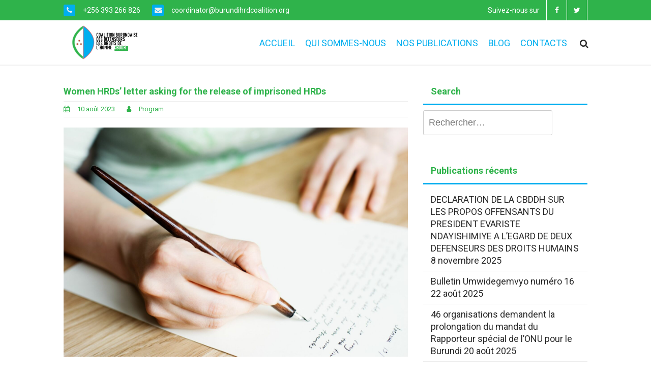

--- FILE ---
content_type: text/html; charset=UTF-8
request_url: https://burundihrdcoalition.org/women-hrds-letter-asking-for-the-release-of-imprisoned-hrds/
body_size: 61902
content:
<!DOCTYPE html>
<html lang="fr-FR">
<head>
<meta charset="UTF-8">
<meta name="viewport" content="width=device-width, initial-scale=1">
<link rel="profile" href="http://gmpg.org/xfn/11">
<link rel="pingback" href="https://burundihrdcoalition.org/xmlrpc.php">

<title>Women HRDs&rsquo; letter asking for the release of imprisoned HRDs &#8211; CBDDH</title>
<meta name='robots' content='max-image-preview:large' />
	<style>img:is([sizes="auto" i], [sizes^="auto," i]) { contain-intrinsic-size: 3000px 1500px }</style>
	<link rel='dns-prefetch' href='//fonts.googleapis.com' />
<link rel="alternate" type="application/rss+xml" title="CBDDH &raquo; Flux" href="https://burundihrdcoalition.org/feed/" />
<link rel="alternate" type="application/rss+xml" title="CBDDH &raquo; Flux des commentaires" href="https://burundihrdcoalition.org/comments/feed/" />
<script type="text/javascript">
/* <![CDATA[ */
window._wpemojiSettings = {"baseUrl":"https:\/\/s.w.org\/images\/core\/emoji\/16.0.1\/72x72\/","ext":".png","svgUrl":"https:\/\/s.w.org\/images\/core\/emoji\/16.0.1\/svg\/","svgExt":".svg","source":{"concatemoji":"https:\/\/burundihrdcoalition.org\/wp-includes\/js\/wp-emoji-release.min.js?ver=6.8.3"}};
/*! This file is auto-generated */
!function(s,n){var o,i,e;function c(e){try{var t={supportTests:e,timestamp:(new Date).valueOf()};sessionStorage.setItem(o,JSON.stringify(t))}catch(e){}}function p(e,t,n){e.clearRect(0,0,e.canvas.width,e.canvas.height),e.fillText(t,0,0);var t=new Uint32Array(e.getImageData(0,0,e.canvas.width,e.canvas.height).data),a=(e.clearRect(0,0,e.canvas.width,e.canvas.height),e.fillText(n,0,0),new Uint32Array(e.getImageData(0,0,e.canvas.width,e.canvas.height).data));return t.every(function(e,t){return e===a[t]})}function u(e,t){e.clearRect(0,0,e.canvas.width,e.canvas.height),e.fillText(t,0,0);for(var n=e.getImageData(16,16,1,1),a=0;a<n.data.length;a++)if(0!==n.data[a])return!1;return!0}function f(e,t,n,a){switch(t){case"flag":return n(e,"\ud83c\udff3\ufe0f\u200d\u26a7\ufe0f","\ud83c\udff3\ufe0f\u200b\u26a7\ufe0f")?!1:!n(e,"\ud83c\udde8\ud83c\uddf6","\ud83c\udde8\u200b\ud83c\uddf6")&&!n(e,"\ud83c\udff4\udb40\udc67\udb40\udc62\udb40\udc65\udb40\udc6e\udb40\udc67\udb40\udc7f","\ud83c\udff4\u200b\udb40\udc67\u200b\udb40\udc62\u200b\udb40\udc65\u200b\udb40\udc6e\u200b\udb40\udc67\u200b\udb40\udc7f");case"emoji":return!a(e,"\ud83e\udedf")}return!1}function g(e,t,n,a){var r="undefined"!=typeof WorkerGlobalScope&&self instanceof WorkerGlobalScope?new OffscreenCanvas(300,150):s.createElement("canvas"),o=r.getContext("2d",{willReadFrequently:!0}),i=(o.textBaseline="top",o.font="600 32px Arial",{});return e.forEach(function(e){i[e]=t(o,e,n,a)}),i}function t(e){var t=s.createElement("script");t.src=e,t.defer=!0,s.head.appendChild(t)}"undefined"!=typeof Promise&&(o="wpEmojiSettingsSupports",i=["flag","emoji"],n.supports={everything:!0,everythingExceptFlag:!0},e=new Promise(function(e){s.addEventListener("DOMContentLoaded",e,{once:!0})}),new Promise(function(t){var n=function(){try{var e=JSON.parse(sessionStorage.getItem(o));if("object"==typeof e&&"number"==typeof e.timestamp&&(new Date).valueOf()<e.timestamp+604800&&"object"==typeof e.supportTests)return e.supportTests}catch(e){}return null}();if(!n){if("undefined"!=typeof Worker&&"undefined"!=typeof OffscreenCanvas&&"undefined"!=typeof URL&&URL.createObjectURL&&"undefined"!=typeof Blob)try{var e="postMessage("+g.toString()+"("+[JSON.stringify(i),f.toString(),p.toString(),u.toString()].join(",")+"));",a=new Blob([e],{type:"text/javascript"}),r=new Worker(URL.createObjectURL(a),{name:"wpTestEmojiSupports"});return void(r.onmessage=function(e){c(n=e.data),r.terminate(),t(n)})}catch(e){}c(n=g(i,f,p,u))}t(n)}).then(function(e){for(var t in e)n.supports[t]=e[t],n.supports.everything=n.supports.everything&&n.supports[t],"flag"!==t&&(n.supports.everythingExceptFlag=n.supports.everythingExceptFlag&&n.supports[t]);n.supports.everythingExceptFlag=n.supports.everythingExceptFlag&&!n.supports.flag,n.DOMReady=!1,n.readyCallback=function(){n.DOMReady=!0}}).then(function(){return e}).then(function(){var e;n.supports.everything||(n.readyCallback(),(e=n.source||{}).concatemoji?t(e.concatemoji):e.wpemoji&&e.twemoji&&(t(e.twemoji),t(e.wpemoji)))}))}((window,document),window._wpemojiSettings);
/* ]]> */
</script>
<style id='wp-emoji-styles-inline-css' type='text/css'>

	img.wp-smiley, img.emoji {
		display: inline !important;
		border: none !important;
		box-shadow: none !important;
		height: 1em !important;
		width: 1em !important;
		margin: 0 0.07em !important;
		vertical-align: -0.1em !important;
		background: none !important;
		padding: 0 !important;
	}
</style>
<link rel='stylesheet' id='wp-block-library-css' href='https://burundihrdcoalition.org/wp-includes/css/dist/block-library/style.min.css?ver=6.8.3' type='text/css' media='all' />
<style id='wp-block-library-theme-inline-css' type='text/css'>
.wp-block-audio :where(figcaption){color:#555;font-size:13px;text-align:center}.is-dark-theme .wp-block-audio :where(figcaption){color:#ffffffa6}.wp-block-audio{margin:0 0 1em}.wp-block-code{border:1px solid #ccc;border-radius:4px;font-family:Menlo,Consolas,monaco,monospace;padding:.8em 1em}.wp-block-embed :where(figcaption){color:#555;font-size:13px;text-align:center}.is-dark-theme .wp-block-embed :where(figcaption){color:#ffffffa6}.wp-block-embed{margin:0 0 1em}.blocks-gallery-caption{color:#555;font-size:13px;text-align:center}.is-dark-theme .blocks-gallery-caption{color:#ffffffa6}:root :where(.wp-block-image figcaption){color:#555;font-size:13px;text-align:center}.is-dark-theme :root :where(.wp-block-image figcaption){color:#ffffffa6}.wp-block-image{margin:0 0 1em}.wp-block-pullquote{border-bottom:4px solid;border-top:4px solid;color:currentColor;margin-bottom:1.75em}.wp-block-pullquote cite,.wp-block-pullquote footer,.wp-block-pullquote__citation{color:currentColor;font-size:.8125em;font-style:normal;text-transform:uppercase}.wp-block-quote{border-left:.25em solid;margin:0 0 1.75em;padding-left:1em}.wp-block-quote cite,.wp-block-quote footer{color:currentColor;font-size:.8125em;font-style:normal;position:relative}.wp-block-quote:where(.has-text-align-right){border-left:none;border-right:.25em solid;padding-left:0;padding-right:1em}.wp-block-quote:where(.has-text-align-center){border:none;padding-left:0}.wp-block-quote.is-large,.wp-block-quote.is-style-large,.wp-block-quote:where(.is-style-plain){border:none}.wp-block-search .wp-block-search__label{font-weight:700}.wp-block-search__button{border:1px solid #ccc;padding:.375em .625em}:where(.wp-block-group.has-background){padding:1.25em 2.375em}.wp-block-separator.has-css-opacity{opacity:.4}.wp-block-separator{border:none;border-bottom:2px solid;margin-left:auto;margin-right:auto}.wp-block-separator.has-alpha-channel-opacity{opacity:1}.wp-block-separator:not(.is-style-wide):not(.is-style-dots){width:100px}.wp-block-separator.has-background:not(.is-style-dots){border-bottom:none;height:1px}.wp-block-separator.has-background:not(.is-style-wide):not(.is-style-dots){height:2px}.wp-block-table{margin:0 0 1em}.wp-block-table td,.wp-block-table th{word-break:normal}.wp-block-table :where(figcaption){color:#555;font-size:13px;text-align:center}.is-dark-theme .wp-block-table :where(figcaption){color:#ffffffa6}.wp-block-video :where(figcaption){color:#555;font-size:13px;text-align:center}.is-dark-theme .wp-block-video :where(figcaption){color:#ffffffa6}.wp-block-video{margin:0 0 1em}:root :where(.wp-block-template-part.has-background){margin-bottom:0;margin-top:0;padding:1.25em 2.375em}
</style>
<style id='classic-theme-styles-inline-css' type='text/css'>
/*! This file is auto-generated */
.wp-block-button__link{color:#fff;background-color:#32373c;border-radius:9999px;box-shadow:none;text-decoration:none;padding:calc(.667em + 2px) calc(1.333em + 2px);font-size:1.125em}.wp-block-file__button{background:#32373c;color:#fff;text-decoration:none}
</style>
<style id='global-styles-inline-css' type='text/css'>
:root{--wp--preset--aspect-ratio--square: 1;--wp--preset--aspect-ratio--4-3: 4/3;--wp--preset--aspect-ratio--3-4: 3/4;--wp--preset--aspect-ratio--3-2: 3/2;--wp--preset--aspect-ratio--2-3: 2/3;--wp--preset--aspect-ratio--16-9: 16/9;--wp--preset--aspect-ratio--9-16: 9/16;--wp--preset--color--black: #000000;--wp--preset--color--cyan-bluish-gray: #abb8c3;--wp--preset--color--white: #ffffff;--wp--preset--color--pale-pink: #f78da7;--wp--preset--color--vivid-red: #cf2e2e;--wp--preset--color--luminous-vivid-orange: #ff6900;--wp--preset--color--luminous-vivid-amber: #fcb900;--wp--preset--color--light-green-cyan: #7bdcb5;--wp--preset--color--vivid-green-cyan: #00d084;--wp--preset--color--pale-cyan-blue: #8ed1fc;--wp--preset--color--vivid-cyan-blue: #0693e3;--wp--preset--color--vivid-purple: #9b51e0;--wp--preset--gradient--vivid-cyan-blue-to-vivid-purple: linear-gradient(135deg,rgba(6,147,227,1) 0%,rgb(155,81,224) 100%);--wp--preset--gradient--light-green-cyan-to-vivid-green-cyan: linear-gradient(135deg,rgb(122,220,180) 0%,rgb(0,208,130) 100%);--wp--preset--gradient--luminous-vivid-amber-to-luminous-vivid-orange: linear-gradient(135deg,rgba(252,185,0,1) 0%,rgba(255,105,0,1) 100%);--wp--preset--gradient--luminous-vivid-orange-to-vivid-red: linear-gradient(135deg,rgba(255,105,0,1) 0%,rgb(207,46,46) 100%);--wp--preset--gradient--very-light-gray-to-cyan-bluish-gray: linear-gradient(135deg,rgb(238,238,238) 0%,rgb(169,184,195) 100%);--wp--preset--gradient--cool-to-warm-spectrum: linear-gradient(135deg,rgb(74,234,220) 0%,rgb(151,120,209) 20%,rgb(207,42,186) 40%,rgb(238,44,130) 60%,rgb(251,105,98) 80%,rgb(254,248,76) 100%);--wp--preset--gradient--blush-light-purple: linear-gradient(135deg,rgb(255,206,236) 0%,rgb(152,150,240) 100%);--wp--preset--gradient--blush-bordeaux: linear-gradient(135deg,rgb(254,205,165) 0%,rgb(254,45,45) 50%,rgb(107,0,62) 100%);--wp--preset--gradient--luminous-dusk: linear-gradient(135deg,rgb(255,203,112) 0%,rgb(199,81,192) 50%,rgb(65,88,208) 100%);--wp--preset--gradient--pale-ocean: linear-gradient(135deg,rgb(255,245,203) 0%,rgb(182,227,212) 50%,rgb(51,167,181) 100%);--wp--preset--gradient--electric-grass: linear-gradient(135deg,rgb(202,248,128) 0%,rgb(113,206,126) 100%);--wp--preset--gradient--midnight: linear-gradient(135deg,rgb(2,3,129) 0%,rgb(40,116,252) 100%);--wp--preset--font-size--small: 13px;--wp--preset--font-size--medium: 20px;--wp--preset--font-size--large: 36px;--wp--preset--font-size--x-large: 42px;--wp--preset--spacing--20: 0.44rem;--wp--preset--spacing--30: 0.67rem;--wp--preset--spacing--40: 1rem;--wp--preset--spacing--50: 1.5rem;--wp--preset--spacing--60: 2.25rem;--wp--preset--spacing--70: 3.38rem;--wp--preset--spacing--80: 5.06rem;--wp--preset--shadow--natural: 6px 6px 9px rgba(0, 0, 0, 0.2);--wp--preset--shadow--deep: 12px 12px 50px rgba(0, 0, 0, 0.4);--wp--preset--shadow--sharp: 6px 6px 0px rgba(0, 0, 0, 0.2);--wp--preset--shadow--outlined: 6px 6px 0px -3px rgba(255, 255, 255, 1), 6px 6px rgba(0, 0, 0, 1);--wp--preset--shadow--crisp: 6px 6px 0px rgba(0, 0, 0, 1);}:where(.is-layout-flex){gap: 0.5em;}:where(.is-layout-grid){gap: 0.5em;}body .is-layout-flex{display: flex;}.is-layout-flex{flex-wrap: wrap;align-items: center;}.is-layout-flex > :is(*, div){margin: 0;}body .is-layout-grid{display: grid;}.is-layout-grid > :is(*, div){margin: 0;}:where(.wp-block-columns.is-layout-flex){gap: 2em;}:where(.wp-block-columns.is-layout-grid){gap: 2em;}:where(.wp-block-post-template.is-layout-flex){gap: 1.25em;}:where(.wp-block-post-template.is-layout-grid){gap: 1.25em;}.has-black-color{color: var(--wp--preset--color--black) !important;}.has-cyan-bluish-gray-color{color: var(--wp--preset--color--cyan-bluish-gray) !important;}.has-white-color{color: var(--wp--preset--color--white) !important;}.has-pale-pink-color{color: var(--wp--preset--color--pale-pink) !important;}.has-vivid-red-color{color: var(--wp--preset--color--vivid-red) !important;}.has-luminous-vivid-orange-color{color: var(--wp--preset--color--luminous-vivid-orange) !important;}.has-luminous-vivid-amber-color{color: var(--wp--preset--color--luminous-vivid-amber) !important;}.has-light-green-cyan-color{color: var(--wp--preset--color--light-green-cyan) !important;}.has-vivid-green-cyan-color{color: var(--wp--preset--color--vivid-green-cyan) !important;}.has-pale-cyan-blue-color{color: var(--wp--preset--color--pale-cyan-blue) !important;}.has-vivid-cyan-blue-color{color: var(--wp--preset--color--vivid-cyan-blue) !important;}.has-vivid-purple-color{color: var(--wp--preset--color--vivid-purple) !important;}.has-black-background-color{background-color: var(--wp--preset--color--black) !important;}.has-cyan-bluish-gray-background-color{background-color: var(--wp--preset--color--cyan-bluish-gray) !important;}.has-white-background-color{background-color: var(--wp--preset--color--white) !important;}.has-pale-pink-background-color{background-color: var(--wp--preset--color--pale-pink) !important;}.has-vivid-red-background-color{background-color: var(--wp--preset--color--vivid-red) !important;}.has-luminous-vivid-orange-background-color{background-color: var(--wp--preset--color--luminous-vivid-orange) !important;}.has-luminous-vivid-amber-background-color{background-color: var(--wp--preset--color--luminous-vivid-amber) !important;}.has-light-green-cyan-background-color{background-color: var(--wp--preset--color--light-green-cyan) !important;}.has-vivid-green-cyan-background-color{background-color: var(--wp--preset--color--vivid-green-cyan) !important;}.has-pale-cyan-blue-background-color{background-color: var(--wp--preset--color--pale-cyan-blue) !important;}.has-vivid-cyan-blue-background-color{background-color: var(--wp--preset--color--vivid-cyan-blue) !important;}.has-vivid-purple-background-color{background-color: var(--wp--preset--color--vivid-purple) !important;}.has-black-border-color{border-color: var(--wp--preset--color--black) !important;}.has-cyan-bluish-gray-border-color{border-color: var(--wp--preset--color--cyan-bluish-gray) !important;}.has-white-border-color{border-color: var(--wp--preset--color--white) !important;}.has-pale-pink-border-color{border-color: var(--wp--preset--color--pale-pink) !important;}.has-vivid-red-border-color{border-color: var(--wp--preset--color--vivid-red) !important;}.has-luminous-vivid-orange-border-color{border-color: var(--wp--preset--color--luminous-vivid-orange) !important;}.has-luminous-vivid-amber-border-color{border-color: var(--wp--preset--color--luminous-vivid-amber) !important;}.has-light-green-cyan-border-color{border-color: var(--wp--preset--color--light-green-cyan) !important;}.has-vivid-green-cyan-border-color{border-color: var(--wp--preset--color--vivid-green-cyan) !important;}.has-pale-cyan-blue-border-color{border-color: var(--wp--preset--color--pale-cyan-blue) !important;}.has-vivid-cyan-blue-border-color{border-color: var(--wp--preset--color--vivid-cyan-blue) !important;}.has-vivid-purple-border-color{border-color: var(--wp--preset--color--vivid-purple) !important;}.has-vivid-cyan-blue-to-vivid-purple-gradient-background{background: var(--wp--preset--gradient--vivid-cyan-blue-to-vivid-purple) !important;}.has-light-green-cyan-to-vivid-green-cyan-gradient-background{background: var(--wp--preset--gradient--light-green-cyan-to-vivid-green-cyan) !important;}.has-luminous-vivid-amber-to-luminous-vivid-orange-gradient-background{background: var(--wp--preset--gradient--luminous-vivid-amber-to-luminous-vivid-orange) !important;}.has-luminous-vivid-orange-to-vivid-red-gradient-background{background: var(--wp--preset--gradient--luminous-vivid-orange-to-vivid-red) !important;}.has-very-light-gray-to-cyan-bluish-gray-gradient-background{background: var(--wp--preset--gradient--very-light-gray-to-cyan-bluish-gray) !important;}.has-cool-to-warm-spectrum-gradient-background{background: var(--wp--preset--gradient--cool-to-warm-spectrum) !important;}.has-blush-light-purple-gradient-background{background: var(--wp--preset--gradient--blush-light-purple) !important;}.has-blush-bordeaux-gradient-background{background: var(--wp--preset--gradient--blush-bordeaux) !important;}.has-luminous-dusk-gradient-background{background: var(--wp--preset--gradient--luminous-dusk) !important;}.has-pale-ocean-gradient-background{background: var(--wp--preset--gradient--pale-ocean) !important;}.has-electric-grass-gradient-background{background: var(--wp--preset--gradient--electric-grass) !important;}.has-midnight-gradient-background{background: var(--wp--preset--gradient--midnight) !important;}.has-small-font-size{font-size: var(--wp--preset--font-size--small) !important;}.has-medium-font-size{font-size: var(--wp--preset--font-size--medium) !important;}.has-large-font-size{font-size: var(--wp--preset--font-size--large) !important;}.has-x-large-font-size{font-size: var(--wp--preset--font-size--x-large) !important;}
:where(.wp-block-post-template.is-layout-flex){gap: 1.25em;}:where(.wp-block-post-template.is-layout-grid){gap: 1.25em;}
:where(.wp-block-columns.is-layout-flex){gap: 2em;}:where(.wp-block-columns.is-layout-grid){gap: 2em;}
:root :where(.wp-block-pullquote){font-size: 1.5em;line-height: 1.6;}
</style>
<link rel='stylesheet' id='contact-form-7-css' href='https://burundihrdcoalition.org/wp-content/plugins/contact-form-7/includes/css/styles.css?ver=6.1.3' type='text/css' media='all' />
<link rel='stylesheet' id='font-awesome-css' href='https://burundihrdcoalition.org/wp-content/themes/cbddh/css/font-awesome.min.css?ver=4.7.0' type='text/css' media='all' />
<link rel='stylesheet' id='bootstrap.css-css' href='https://burundihrdcoalition.org/wp-content/themes/cbddh/css/bootstrap.min.css?ver=all' type='text/css' media='all' />
<link rel='stylesheet' id='thbusiness-pro-style-css' href='https://burundihrdcoalition.org/wp-content/themes/cbddh/style.css?ver=6.8.3' type='text/css' media='all' />
<link rel='stylesheet' id='thbusiness-pro-fonts-css' href='https://fonts.googleapis.com/css?family=Roboto%3Aregular%2Citalic%2C700%2C500%26subset%3Dlatin%2Clatin' type='text/css' media='screen' />
<link rel='stylesheet' id='add-flex-css-css' href='https://burundihrdcoalition.org/wp-content/themes/cbddh/css/flexslider.css?ver=6.8.3' type='text/css' media='screen' />
<script type="text/javascript" src="https://burundihrdcoalition.org/wp-includes/js/jquery/jquery.min.js?ver=3.7.1" id="jquery-core-js"></script>
<script type="text/javascript" src="https://burundihrdcoalition.org/wp-includes/js/jquery/jquery-migrate.min.js?ver=3.4.1" id="jquery-migrate-js"></script>
<script type="text/javascript" src="//burundihrdcoalition.org/wp-content/plugins/revslider/sr6/assets/js/rbtools.min.js?ver=6.7.11" async id="tp-tools-js"></script>
<script type="text/javascript" src="//burundihrdcoalition.org/wp-content/plugins/revslider/sr6/assets/js/rs6.min.js?ver=6.7.11" async id="revmin-js"></script>
<script type="text/javascript" src="https://burundihrdcoalition.org/wp-content/themes/cbddh/js/scripts.js?ver=6.8.3" id="thbusiness-pro-scripts-js"></script>
<!--[if lt IE 9]>
<script type="text/javascript" src="https://burundihrdcoalition.org/wp-content/themes/cbddh/js/html5shiv.js?ver=6.8.3" id="html5shiv-js"></script>
<![endif]-->
<!--[if lt IE 9]>
<script type="text/javascript" src="https://burundihrdcoalition.org/wp-content/themes/cbddh/js/respond.min.js?ver=6.8.3" id="respond-js"></script>
<![endif]-->
<link rel="https://api.w.org/" href="https://burundihrdcoalition.org/wp-json/" /><link rel="alternate" title="JSON" type="application/json" href="https://burundihrdcoalition.org/wp-json/wp/v2/posts/1415" /><link rel="EditURI" type="application/rsd+xml" title="RSD" href="https://burundihrdcoalition.org/xmlrpc.php?rsd" />
<meta name="generator" content="WordPress 6.8.3" />
<link rel="canonical" href="https://burundihrdcoalition.org/women-hrds-letter-asking-for-the-release-of-imprisoned-hrds/" />
<link rel='shortlink' href='https://burundihrdcoalition.org/?p=1415' />
<link rel="alternate" title="oEmbed (JSON)" type="application/json+oembed" href="https://burundihrdcoalition.org/wp-json/oembed/1.0/embed?url=https%3A%2F%2Fburundihrdcoalition.org%2Fwomen-hrds-letter-asking-for-the-release-of-imprisoned-hrds%2F" />
<link rel="alternate" title="oEmbed (XML)" type="text/xml+oembed" href="https://burundihrdcoalition.org/wp-json/oembed/1.0/embed?url=https%3A%2F%2Fburundihrdcoalition.org%2Fwomen-hrds-letter-asking-for-the-release-of-imprisoned-hrds%2F&#038;format=xml" />

	<style type="text/css">
	
	body { font-family: Roboto; font-size: 18px; line-height: 24px; } h1, h2, h3, h4, h5, h6, .main-navigation, .site-title, .call-to-action-button, .singlepage-widget-moretag, .moretag, .th-morelink, button { font-family: Roboto; }a:hover, a:focus, a:active { color: #00aeef; } button, input[type="button"], input[type="reset"], input[type="submit"] { background-color: #00aeef; } blockquote { border-left: 3px solid #00aeef; } .main-navigation ul ul { border-top: 3px solid #00aeef; } .main-navigation li:hover > a { border-bottom: 3px solid #00aeef; } .main-navigation a:hover, .main-navigation ul li.current-menu-item a, .main-navigation ul li.current_page_ancestor a, .main-navigation ul li.current-menu-ancestor a, .main-navigation ul li.current_page_item a, .main-navigation ul li:hover > a { color: #00aeef; } .widget-title { border-bottom: 3px solid #00aeef; } .th-services-box:hover .th-services-icon { border: 1px solid #00aeef; color: #00aeef; } .th-services-box:hover .th-morelink { background: #00aeef; } .th-morelink { color: #00aeef; } .th-morelink:visited { color: #00aeef; } .call-to-action-button { background: #00aeef; } .singlepage-widget-moretag { background: #00aeef; } .moretag { background: #00aeef; } .comment-author .fn, .comment-author .url, .comment-reply-link, .comment-reply-login { color: #00aeef; } a:hover.page-numbers { background-color: #00aeef; } .paging-navigation .current { background-color: #00aeef; } .page-links span a{ background: #00aeef; } .page-links a:hover { background: #00aeef; } .th-slider-readmore-button a { background: #00aeef; } .site-footer a:hover { color: #00aeef; } .th-search-box-container { border-top: 3px solid #00aeef; } .topbar-icon { background: #00aeef; } #th-search-form input[type="submit"] { background-color: #00aeef; } .footer-site-info a:hover { color: #00aeef; } .nav-links a:hover, .entry-title a:hover, .widget-area a:hover, .single .entry-content a:hover, .page .entry-content a:hover, .entry-footer-insinglepost a:hover, .entry-footer a:hover, .entry-meta a:hover { color: #00aeef; } .wp-block-quote { border-left: 3px solid #00aeef; } .wp-block-quote:not(.is-large):not(.is-style-large) { border-left: 3px solid #00aeef; }.site-header { background-color: #ffffff; } .main-navigation a { color: #00aeef; } .main-navigation a:hover, .main-navigation ul li.current-menu-item a, .main-navigation ul li.current_page_ancestor a, .main-navigation ul li.current-menu-ancestor a, .main-navigation ul li.current_page_item a, .main-navigation ul li:hover > a { color: #00aeef; } .main-navigation li:hover > a { border-bottom: 3px solid #00aeef; } .main-navigation ul ul { border-top: 3px solid #00aeef; background-color: #ffffff; } .main-navigation ul ul a:hover { background-color: #000000; } #th-search-form input[type="submit"] { background-color: #00aeef; } .th-search-box-container { border-top: 3px solid #00aeef; } .main-navigation ul li ul li a, .main-navigation ul li.current-menu-item ul li a, .main-navigation ul li ul li.current-menu-item a, .main-navigation ul li.current_page_ancestor ul li a, .main-navigation ul li.current-menu-ancestor ul li a, .main-navigation ul li.current_page_item ul li a { color: #2fb34b; } .main-navigation ul ul li.current-menu-item a, .main-navigation ul ul li.current_page_ancestor a, .main-navigation ul ul li.current-menu-ancestor a, .main-navigation ul ul li.current_page_item a, .main-navigation ul ul li:hover > a { color: #81d742; }body, .widget-area a { color: #282828; } h1, h2, h3, h4, h5, h6, .entry-title, .entry-title a, .page-title, .widget-title, .widget-title a, .nav-links a, .thb-block-title, .call-to-action-content h3, .business-page-widget-title, .business-page-widget-title a, .th-recentwork-title h1 a, .business-page-blog-title, .business-page-blog-title a, .th-services-icon { color: #2fb34b; } .business-page-blog-title a:hover, .th-recentwork-title h1 a:hover, .business-page-widget-title a:hover { color: #00aeef; } .th-services-icon { border: 1px solid #2fb34b; } .single .entry-content a, .page .entry-content a { color: #49be61; } .entry-footer-insinglepost, .entry-footer, .entry-footer-insinglepost a, .entry-footer a, .entry-meta, .entry-meta a { color: #2fb34b; }.top-bar { background-color: #2fb34b; color: #ffffff; } .top-bar a { color: #ffffff; } .th-social-icon { border-left: 1px solid #ffffff; } .th-social-area { border-right: 1px solid #ffffff; }.site-footer { background-color: #00aeef; } .footer-widget-title { color: #cccccc; } .footer-widget-area { color: #ffffff; } .footer-widget-area a { color: #ffffff; } .footer-widget-area a:hover { color: #000000; } .footer-widget-area .widget_recent_entries ul li, .footer-widget-area .widget_pages ul li, .footer-widget-area .widget_categories ul li, .footer-widget-area .widget_archive ul li, .footer-widget-area .widget_nav_menu ul li, .footer-widget-area .widget_recent_comments ul li, .footer-widget-area .widget_meta ul li, .footer-widget-area .widget_nav_menu ul li { border-bottom: 1px solid #ffffff; } .footer-site-info { background-color: #2fb34b; } .footer-site-info, .footer-site-info a { color: #ffffff; }	</style>
<link rel="shortcut icon" href="https://burundihrdcoalition.org/wp-content/uploads/2024/06/LOGO-1.png" type="image/x-icon" />	<style type="text/css">
			.site-title a,
		.site-description {
			color: #ffffff;
		}
		</style>
	<meta name="generator" content="Powered by Slider Revolution 6.7.11 - responsive, Mobile-Friendly Slider Plugin for WordPress with comfortable drag and drop interface." />
<script>function setREVStartSize(e){
			//window.requestAnimationFrame(function() {
				window.RSIW = window.RSIW===undefined ? window.innerWidth : window.RSIW;
				window.RSIH = window.RSIH===undefined ? window.innerHeight : window.RSIH;
				try {
					var pw = document.getElementById(e.c).parentNode.offsetWidth,
						newh;
					pw = pw===0 || isNaN(pw) || (e.l=="fullwidth" || e.layout=="fullwidth") ? window.RSIW : pw;
					e.tabw = e.tabw===undefined ? 0 : parseInt(e.tabw);
					e.thumbw = e.thumbw===undefined ? 0 : parseInt(e.thumbw);
					e.tabh = e.tabh===undefined ? 0 : parseInt(e.tabh);
					e.thumbh = e.thumbh===undefined ? 0 : parseInt(e.thumbh);
					e.tabhide = e.tabhide===undefined ? 0 : parseInt(e.tabhide);
					e.thumbhide = e.thumbhide===undefined ? 0 : parseInt(e.thumbhide);
					e.mh = e.mh===undefined || e.mh=="" || e.mh==="auto" ? 0 : parseInt(e.mh,0);
					if(e.layout==="fullscreen" || e.l==="fullscreen")
						newh = Math.max(e.mh,window.RSIH);
					else{
						e.gw = Array.isArray(e.gw) ? e.gw : [e.gw];
						for (var i in e.rl) if (e.gw[i]===undefined || e.gw[i]===0) e.gw[i] = e.gw[i-1];
						e.gh = e.el===undefined || e.el==="" || (Array.isArray(e.el) && e.el.length==0)? e.gh : e.el;
						e.gh = Array.isArray(e.gh) ? e.gh : [e.gh];
						for (var i in e.rl) if (e.gh[i]===undefined || e.gh[i]===0) e.gh[i] = e.gh[i-1];
											
						var nl = new Array(e.rl.length),
							ix = 0,
							sl;
						e.tabw = e.tabhide>=pw ? 0 : e.tabw;
						e.thumbw = e.thumbhide>=pw ? 0 : e.thumbw;
						e.tabh = e.tabhide>=pw ? 0 : e.tabh;
						e.thumbh = e.thumbhide>=pw ? 0 : e.thumbh;
						for (var i in e.rl) nl[i] = e.rl[i]<window.RSIW ? 0 : e.rl[i];
						sl = nl[0];
						for (var i in nl) if (sl>nl[i] && nl[i]>0) { sl = nl[i]; ix=i;}
						var m = pw>(e.gw[ix]+e.tabw+e.thumbw) ? 1 : (pw-(e.tabw+e.thumbw)) / (e.gw[ix]);
						newh =  (e.gh[ix] * m) + (e.tabh + e.thumbh);
					}
					var el = document.getElementById(e.c);
					if (el!==null && el) el.style.height = newh+"px";
					el = document.getElementById(e.c+"_wrapper");
					if (el!==null && el) {
						el.style.height = newh+"px";
						el.style.display = "block";
					}
				} catch(e){
					console.log("Failure at Presize of Slider:" + e)
				}
			//});
		  };</script>
		<style type="text/css" id="wp-custom-css">
			

label {
 padding: 0px;
}
.killimanjaro-label{
    background-color:white;
	color: green;
}


@media (min-width: 1000px) {
label {
    padding: 0px;
  }
}

.page-title {
border-top: 1px solid #ededed;
border-bottom: 1px solid #ededed;
background: #ededed;
color: #777777;
}

@charset "utf-8";
/* CSS social media in footer */

 .social-icons-ql li{
	   list-style:none;
	   float:left;
	   width:40px;
	   height:40px;
	   line-height:45px;
	   background:#000;
	   text-align:center;
	   margin:10px 5px;
   }
  
   .social-icons-ql li:nth-child(1){
	   width:50px;
	   height:50px;
	   line-height:57px;	   
	   margin:5px 5px;
	   background:#34558E;
   }
   
   .social-icons-ql li:nth-child(1) i{
	   font-size:25px;
	   
   }
  .social-icons-ql li:nth-child(2) {
   background:#25B8E6;#0198DE
}

.social-icons-ql li:nth-child(3) {
   background:rgba(0, 122, 181, 1);
}
.social-icons-ql li:nth-child(4) {
   background:#DC4A38;
}
.social-icons-ql li:nth-child(5) {
   background:#CC2028;
}

.social-icons-ql li:nth-child(6) {
   background:#E05929;
}
.social-icons-ql li:nth-child(7) {
   background:#EB4924;
}


		</style>
		</head>

<body class="wp-singular post-template-default single single-post postid-1415 single-format-standard wp-embed-responsive wp-theme-cbddh group-blog ">

<div id="page" class="hfeed site">
	<div class="container-fluid">
	<div class="row">
	
	<header id="masthead" class="site-header" role="banner">
		<div class="top-bar">
	<div class="container">
		<div class="row">
			<div class="col-md-6 col-xs-12 col-sm-12">
				
										<div class="topbar-icon"><i class="fa fa-phone"></i></div> +256 393 266 826				
										<div class="topbar-icon"><i class="fa fa-envelope"></i></div><a href="mailto:coordinator@burundihrdcoalition.org" target="_top"> coordinator@burundihrdcoalition.org</a>
				
				
			</div>
			<div class="col-md-6 col-xs-12 col-sm-12">

							<div class="th-social-area">
				<span class="social-text">Suivez-nous sur</span>									<a href="https://www.facebook.com/CBDDHBURUNDI" target="_blank"><div class="th-social-icon facebook"><i class="fa fa-facebook"></i></div></a>
													<a href="https://twitter.com/hrdburundi" target="_blank"><div class="th-social-icon twitter"><i class="fa fa-twitter"></i></div></a>
																																				</div>
				
						</div>
		</div>
	</div>
</div>		<div class="container">
			<div class="row">
				<div class="col-md-4 col-xs-12 col-lg-4">
					<div class="site-branding">
																			<div class="site-logo-image">
								<a href="https://burundihrdcoalition.org/" title="CBDDH" rel="home"><img src="https://burundihrdcoalition.org/wp-content/uploads/2024/06/LOGO-1.png" alt="CBDDH"></a>
							</div>
																	</div>
				</div><!-- .col-md-4 .col-xs-12 .col-lg-4 -->

				<div class="col-md-8 col-xs-12 col-lg-8">
					<nav id="site-navigation" class="main-navigation" role="navigation">
						<div class="menu-menu-container"><ul id="menu-menu" class="menu"><li id="menu-item-9845" class="menu-item menu-item-type-post_type menu-item-object-page menu-item-home menu-item-9845"><a href="https://burundihrdcoalition.org/">ACCUEIL</a></li>
<li id="menu-item-9459" class="menu-item menu-item-type-custom menu-item-object-custom menu-item-home menu-item-has-children menu-item-9459"><a href="https://burundihrdcoalition.org/">QUI SOMMES-NOUS</a>
<ul class="sub-menu">
	<li id="menu-item-9450" class="menu-item menu-item-type-post_type menu-item-object-page menu-item-9450"><a href="https://burundihrdcoalition.org/a-propos/">A propos</a></li>
	<li id="menu-item-9458" class="menu-item menu-item-type-post_type menu-item-object-page menu-item-9458"><a href="https://burundihrdcoalition.org/vision/">Vision</a></li>
	<li id="menu-item-9453" class="menu-item menu-item-type-post_type menu-item-object-page menu-item-9453"><a href="https://burundihrdcoalition.org/mission-2/">Mission</a></li>
	<li id="menu-item-9454" class="menu-item menu-item-type-post_type menu-item-object-page menu-item-9454"><a href="https://burundihrdcoalition.org/objectifs-2/">Objectifs</a></li>
	<li id="menu-item-9452" class="menu-item menu-item-type-post_type menu-item-object-page menu-item-9452"><a href="https://burundihrdcoalition.org/?page_id=661">Membres</a></li>
	<li id="menu-item-9455" class="menu-item menu-item-type-post_type menu-item-object-page menu-item-9455"><a href="https://burundihrdcoalition.org/strategies/">Stratégies</a></li>
</ul>
</li>
<li id="menu-item-9460" class="menu-item menu-item-type-custom menu-item-object-custom menu-item-home menu-item-has-children menu-item-9460"><a href="https://burundihrdcoalition.org/">NOS PUBLICATIONS</a>
<ul class="sub-menu">
	<li id="menu-item-9465" class="menu-item menu-item-type-taxonomy menu-item-object-category menu-item-9465"><a href="https://burundihrdcoalition.org/category/rapports/">Rapports</a></li>
	<li id="menu-item-9463" class="menu-item menu-item-type-taxonomy menu-item-object-category menu-item-9463"><a href="https://burundihrdcoalition.org/category/declarations/">Déclarations</a></li>
	<li id="menu-item-9462" class="menu-item menu-item-type-taxonomy menu-item-object-category menu-item-9462"><a href="https://burundihrdcoalition.org/category/communiques/">Communiqués</a></li>
	<li id="menu-item-9461" class="menu-item menu-item-type-taxonomy menu-item-object-category menu-item-9461"><a href="https://burundihrdcoalition.org/category/bulletins-umwidegemvyo/">Bulletins Umwidegemvyo</a></li>
	<li id="menu-item-9666" class="menu-item menu-item-type-taxonomy menu-item-object-category current-post-ancestor current-menu-parent current-post-parent menu-item-9666"><a href="https://burundihrdcoalition.org/category/lettres/">Lettres</a></li>
	<li id="menu-item-9716" class="menu-item menu-item-type-custom menu-item-object-custom menu-item-home menu-item-has-children menu-item-9716"><a href="https://burundihrdcoalition.org/">Nos campagnes</a>
	<ul class="sub-menu">
		<li id="menu-item-9717" class="menu-item menu-item-type-taxonomy menu-item-object-category menu-item-9717"><a href="https://burundihrdcoalition.org/category/campagne-soutenons-les-ddh/">Soutenons les DDH</a></li>
		<li id="menu-item-9718" class="menu-item menu-item-type-taxonomy menu-item-object-category menu-item-9718"><a href="https://burundihrdcoalition.org/category/campagne-manirumva/">Ernest Manirumva</a></li>
		<li id="menu-item-9720" class="menu-item menu-item-type-post_type menu-item-object-page menu-item-9720"><a href="https://burundihrdcoalition.org/legitimite-du-travail-des-ddhs/">Légitimité des DDHs</a></li>
	</ul>
</li>
	<li id="menu-item-9665" class="menu-item menu-item-type-taxonomy menu-item-object-category menu-item-9665"><a href="https://burundihrdcoalition.org/category/analyses/">Analyses</a></li>
	<li id="menu-item-9457" class="menu-item menu-item-type-post_type menu-item-object-page menu-item-9457"><a href="https://burundihrdcoalition.org/?page_id=323">Ressources</a></li>
</ul>
</li>
<li id="menu-item-9503" class="menu-item menu-item-type-taxonomy menu-item-object-category menu-item-9503"><a href="https://burundihrdcoalition.org/category/blog/">BLOG</a></li>
<li id="menu-item-9836" class="menu-item menu-item-type-post_type menu-item-object-page menu-item-9836"><a href="https://burundihrdcoalition.org/contacts/">CONTACTS</a></li>
</ul></div>					</nav><!-- #site-navigation -->
					<a href="#" class="navbutton" id="main-nav-button">Main Menu</a>
					<div class="responsive-mainnav"></div>

					<div class="th-search-button-icon"></div>
					<div class="th-search-box-container">
						<div class="th-search-box">
							<form action="https://burundihrdcoalition.org/" id="th-search-form" method="get">
								<input type="text" value="" name="s" id="s" />
								<input type="submit" value="Search" />
							</form>
						</div><!-- th-search-box -->
					</div><!-- .th-search-box-container -->
				</div><!-- .col-md-8 .col-xs-12 .col-lg-8 -->
			</div><!-- .row -->
		</div><!-- container -->
	</header><!-- #masthead -->
	
		
	
	</div><!-- .row -->
	</div><!-- .container-fluid -->

	<div id="content" class="site-content">
	<div class="container"><div class="row">
	<div class="col-xs-12 col-sm-12 col-md-8 thbusiness-content-float">
		<div id="primary" class="content-area">
			<main id="main" class="site-main" role="main">

			
				
<article id="post-1415" class="post-1415 post type-post status-publish format-standard has-post-thumbnail hentry category-lettres tag-burundi tag-droits-humains tag-lettre">
	<header class="entry-header">
		<h1 class="entry-title">Women HRDs&rsquo; letter asking for the release of imprisoned HRDs</h1>
		<div class="entry-meta">
			<span class="posted-on"><a href="https://burundihrdcoalition.org/women-hrds-letter-asking-for-the-release-of-imprisoned-hrds/" rel="bookmark"><time class="entry-date published" datetime="2023-08-10T15:16:19+03:00">10 août 2023</time><time class="updated" datetime="2024-06-20T22:49:48+03:00">20 juin 2024</time></a></span><span class="byline"> <span class="author vcard"><a class="url fn n" href="https://burundihrdcoalition.org/author/program/">Program</a></span></span>		</div><!-- .entry-meta -->
	</header><!-- .entry-header -->
			<div class="article-featured-image">
			<img width="1920" height="1280" src="https://burundihrdcoalition.org/wp-content/uploads/2024/06/14.jpg" class="attachment-post-thumbnail size-post-thumbnail wp-post-image" alt="" decoding="async" fetchpriority="high" srcset="https://burundihrdcoalition.org/wp-content/uploads/2024/06/14.jpg 1920w, https://burundihrdcoalition.org/wp-content/uploads/2024/06/14-300x200.jpg 300w, https://burundihrdcoalition.org/wp-content/uploads/2024/06/14-1024x683.jpg 1024w, https://burundihrdcoalition.org/wp-content/uploads/2024/06/14-768x512.jpg 768w, https://burundihrdcoalition.org/wp-content/uploads/2024/06/14-1536x1024.jpg 1536w" sizes="(max-width: 1920px) 100vw, 1920px" />		</div>
		<div class="entry-content">
		<p>Burundian women human rights defenders, appeal to His Excellency, in his capacity as President and Supreme Magistrate of the Republic of Burundi, to take all necessary measures to ensure that their six (6) sisters women human rights defenders and their two (2) brothers human rights defenders currently in detention, are released immediately and unconditionally.</p>
<p>They are all detained for their patriotic commitment to the defence of human rights in their capacity as journalists, educators or members of human rights organisations.</p>
<p>For more details <a href="https://www.burundihrdcoalition.org/wp-content/uploads/2023/08/WHRDs_letter_to_the_President_of_Burundi.pdf">Download the letter here</a></p>
			</div><!-- .entry-content -->

	<footer class="entry-footer-insinglepost">
		<span class="cat-links"><a href="https://burundihrdcoalition.org/category/lettres/" rel="category tag">LETTRES</a></span><span class="tags-links"><a href="https://burundihrdcoalition.org/tag/burundi/" rel="tag">Burundi</a>, <a href="https://burundihrdcoalition.org/tag/droits-humains/" rel="tag">Droits humains</a>, <a href="https://burundihrdcoalition.org/tag/lettre/" rel="tag">Lettre</a></span>
			</footer><!-- .entry-footer -->
</article><!-- #post-## -->
					<nav class="navigation post-navigation" role="navigation">
		<h1 class="screen-reader-text">Post navigation</h1>
		<div class="nav-links">
			<div class="nav-previous"><a href="https://burundihrdcoalition.org/bulletin-trimestriel-umwidegemvyo-n7/" rel="prev"><span class="meta-nav">&larr;</span> Bulletin trimestriel UMWIDEGEMVYO N°7</a></div><div class="nav-next"><a href="https://burundihrdcoalition.org/1419-2/" rel="next">Boycott, par la délégation du gouvernement du Burundi en date du 3 juillet 2023 <span class="meta-nav">&rarr;</span></a></div>		</div><!-- .nav-links -->
	</nav><!-- .navigation -->
	
				
			
			</main><!-- #main -->
		</div><!-- #primary -->

	</div><!-- .col-xs-12 col-sm-6 col-md-8 -->
	<div class="col-xs-12 col-sm-6 col-md-4 thbusiness-widgets-float">
			<div id="secondary" class="widget-area" role="complementary">
		<aside id="search-2" class="widget widget_search"><h3 class="widget-title">Search</h3><form role="search" method="get" class="search-form" action="https://burundihrdcoalition.org/">
				<label>
					<span class="screen-reader-text">Rechercher :</span>
					<input type="search" class="search-field" placeholder="Rechercher…" value="" name="s" />
				</label>
				<input type="submit" class="search-submit" value="Rechercher" />
			</form></aside>
		<aside id="recent-posts-4" class="widget widget_recent_entries">
		<h3 class="widget-title">Publications récents</h3>
		<ul>
											<li>
					<a href="https://burundihrdcoalition.org/declaration-de-la-cbddh-sur-les-propos-offensants-du-president-evariste-ndayishimiye-a-legard-de-deux-defenseurs-des-droits-humains/">DECLARATION DE LA CBDDH SUR LES PROPOS OFFENSANTS DU PRESIDENT EVARISTE NDAYISHIMIYE A L’EGARD DE DEUX DEFENSEURS DES DROITS HUMAINS</a>
											<span class="post-date">8 novembre 2025</span>
									</li>
											<li>
					<a href="https://burundihrdcoalition.org/bulletin-umwidegemvyo-numero-16/">Bulletin Umwidegemvyo numéro 16</a>
											<span class="post-date">22 août 2025</span>
									</li>
											<li>
					<a href="https://burundihrdcoalition.org/46-organisations-demandent-la-prolongation-du-mandat-du-rapporteur-special-de-lonu-pour-le-burundi/">46 organisations demandent la prolongation du mandat du Rapporteur spécial de l’ONU pour le Burundi</a>
											<span class="post-date">20 août 2025</span>
									</li>
											<li>
					<a href="https://burundihrdcoalition.org/declaration-de-la-cbddh-neuf-ans-apres-la-disparition-forcee-du-journaliste-jean-bigirimana/">Déclaration de la CBDDH neuf ans après la disparition forcée du journaliste Jean Bigirimana</a>
											<span class="post-date">22 juillet 2025</span>
									</li>
											<li>
					<a href="https://burundihrdcoalition.org/appel-urgent-de-la-societe-civile-burundaise-independante-a-lonu-juin-2025/">Appel Urgent de la société civile burundaise indépendante a? l&rsquo;ONU Juin 2025</a>
											<span class="post-date">25 juin 2025</span>
									</li>
					</ul>

		</aside><aside id="tag_cloud-1" class="widget widget_tag_cloud"><h3 class="widget-title">Tags</h3><div class="tagcloud"><a href="https://burundihrdcoalition.org/tag/analyses/" class="tag-cloud-link tag-link-343 tag-link-position-1" style="font-size: 8pt;" aria-label="Analyses (1 élément)">Analyses</a>
<a href="https://burundihrdcoalition.org/tag/arcade-butoyi/" class="tag-cloud-link tag-link-374 tag-link-position-2" style="font-size: 8pt;" aria-label="Arcade Butoyi (1 élément)">Arcade Butoyi</a>
<a href="https://burundihrdcoalition.org/tag/blog/" class="tag-cloud-link tag-link-339 tag-link-position-3" style="font-size: 12.335483870968pt;" aria-label="Blog (5 éléments)">Blog</a>
<a href="https://burundihrdcoalition.org/tag/bulletin-umwidengemvyo/" class="tag-cloud-link tag-link-348 tag-link-position-4" style="font-size: 15.045161290323pt;" aria-label="Bulletin Umwidengemvyo (11 éléments)">Bulletin Umwidengemvyo</a>
<a href="https://burundihrdcoalition.org/tag/burundi/" class="tag-cloud-link tag-link-329 tag-link-position-5" style="font-size: 22pt;" aria-label="Burundi (70 éléments)">Burundi</a>
<a href="https://burundihrdcoalition.org/tag/cecab/" class="tag-cloud-link tag-link-353 tag-link-position-6" style="font-size: 8pt;" aria-label="CECAB (1 élément)">CECAB</a>
<a href="https://burundihrdcoalition.org/tag/ceni-elections/" class="tag-cloud-link tag-link-383 tag-link-position-7" style="font-size: 10.709677419355pt;" aria-label="CENI Elections (3 éléments)">CENI Elections</a>
<a href="https://burundihrdcoalition.org/tag/christophe-nkezabahizi/" class="tag-cloud-link tag-link-358 tag-link-position-8" style="font-size: 8pt;" aria-label="Christophe NKEZABAHIZI (1 élément)">Christophe NKEZABAHIZI</a>
<a href="https://burundihrdcoalition.org/tag/cnc/" class="tag-cloud-link tag-link-381 tag-link-position-9" style="font-size: 8pt;" aria-label="CNC (1 élément)">CNC</a>
<a href="https://burundihrdcoalition.org/tag/cnidh/" class="tag-cloud-link tag-link-344 tag-link-position-10" style="font-size: 8pt;" aria-label="CNIDH (1 élément)">CNIDH</a>
<a href="https://burundihrdcoalition.org/tag/communique/" class="tag-cloud-link tag-link-341 tag-link-position-11" style="font-size: 9.6258064516129pt;" aria-label="Communiqué (2 éléments)">Communiqué</a>
<a href="https://burundihrdcoalition.org/tag/ddh/" class="tag-cloud-link tag-link-385 tag-link-position-12" style="font-size: 9.6258064516129pt;" aria-label="ddh (2 éléments)">ddh</a>
<a href="https://burundihrdcoalition.org/tag/disparition-forcee/" class="tag-cloud-link tag-link-386 tag-link-position-13" style="font-size: 8pt;" aria-label="disparition forcée (1 élément)">disparition forcée</a>
<a href="https://burundihrdcoalition.org/tag/droits-de-lhomme/" class="tag-cloud-link tag-link-377 tag-link-position-14" style="font-size: 16.851612903226pt;" aria-label="Droits de l&#039;homme (18 éléments)">Droits de l&#039;homme</a>
<a href="https://burundihrdcoalition.org/tag/droits-humains/" class="tag-cloud-link tag-link-330 tag-link-position-15" style="font-size: 19.109677419355pt;" aria-label="Droits humains (33 éléments)">Droits humains</a>
<a href="https://burundihrdcoalition.org/tag/ddroits-humains/" class="tag-cloud-link tag-link-369 tag-link-position-16" style="font-size: 8pt;" aria-label="Droits humains (1 élément)">Droits humains</a>
<a href="https://burundihrdcoalition.org/tag/declaration/" class="tag-cloud-link tag-link-340 tag-link-position-17" style="font-size: 16.851612903226pt;" aria-label="Déclaration (18 éléments)">Déclaration</a>
<a href="https://burundihrdcoalition.org/tag/emelienne-sibomana/" class="tag-cloud-link tag-link-347 tag-link-position-18" style="font-size: 8pt;" aria-label="Emelienne Sibomana (1 élément)">Emelienne Sibomana</a>
<a href="https://burundihrdcoalition.org/tag/ernest-manirumva/" class="tag-cloud-link tag-link-342 tag-link-position-19" style="font-size: 9.6258064516129pt;" aria-label="Ernest Manirumva (2 éléments)">Ernest Manirumva</a>
<a href="https://burundihrdcoalition.org/tag/espace-cicique/" class="tag-cloud-link tag-link-390 tag-link-position-20" style="font-size: 8pt;" aria-label="Espace cicique (1 élément)">Espace cicique</a>
<a href="https://burundihrdcoalition.org/tag/espace-civique/" class="tag-cloud-link tag-link-376 tag-link-position-21" style="font-size: 10.709677419355pt;" aria-label="espace civique (3 éléments)">espace civique</a>
<a href="https://burundihrdcoalition.org/tag/etat-de-droit/" class="tag-cloud-link tag-link-384 tag-link-position-22" style="font-size: 8pt;" aria-label="Etat de droit (1 élément)">Etat de droit</a>
<a href="https://burundihrdcoalition.org/tag/femmes/" class="tag-cloud-link tag-link-388 tag-link-position-23" style="font-size: 8pt;" aria-label="femmes (1 élément)">femmes</a>
<a href="https://burundihrdcoalition.org/tag/interview/" class="tag-cloud-link tag-link-350 tag-link-position-24" style="font-size: 8pt;" aria-label="Interview (1 élément)">Interview</a>
<a href="https://burundihrdcoalition.org/tag/journaliste-en-danger/" class="tag-cloud-link tag-link-387 tag-link-position-25" style="font-size: 8pt;" aria-label="journaliste en danger (1 élément)">journaliste en danger</a>
<a href="https://burundihrdcoalition.org/tag/journee-internationale-de-la-femme/" class="tag-cloud-link tag-link-357 tag-link-position-26" style="font-size: 8pt;" aria-label="Journée Internationale de la Femme (1 élément)">Journée Internationale de la Femme</a>
<a href="https://burundihrdcoalition.org/tag/le-rapporteur-special-sur-le-burundi/" class="tag-cloud-link tag-link-352 tag-link-position-27" style="font-size: 10.709677419355pt;" aria-label="LE RAPPORTEUR SPECIAL SUR LE BURUNDI (3 éléments)">LE RAPPORTEUR SPECIAL SUR LE BURUNDI</a>
<a href="https://burundihrdcoalition.org/tag/lettre/" class="tag-cloud-link tag-link-345 tag-link-position-28" style="font-size: 14.683870967742pt;" aria-label="Lettre (10 éléments)">Lettre</a>
<a href="https://burundihrdcoalition.org/tag/liberte-dexpression/" class="tag-cloud-link tag-link-366 tag-link-position-29" style="font-size: 11.612903225806pt;" aria-label="Liberté d&#039;Expression (4 éléments)">Liberté d&#039;Expression</a>
<a href="https://burundihrdcoalition.org/tag/liberte-de-la-presse/" class="tag-cloud-link tag-link-389 tag-link-position-30" style="font-size: 8pt;" aria-label="liberté de la presse (1 élément)">liberté de la presse</a>
<a href="https://burundihrdcoalition.org/tag/memorendum/" class="tag-cloud-link tag-link-356 tag-link-position-31" style="font-size: 8pt;" aria-label="Memorendum (1 élément)">Memorendum</a>
<a href="https://burundihrdcoalition.org/tag/osc/" class="tag-cloud-link tag-link-355 tag-link-position-32" style="font-size: 9.6258064516129pt;" aria-label="OSC (2 éléments)">OSC</a>
<a href="https://burundihrdcoalition.org/tag/politique/" class="tag-cloud-link tag-link-378 tag-link-position-33" style="font-size: 8pt;" aria-label="politique (1 élément)">politique</a>
<a href="https://burundihrdcoalition.org/tag/presse-burundi/" class="tag-cloud-link tag-link-380 tag-link-position-34" style="font-size: 8pt;" aria-label="presse Burundi (1 élément)">presse Burundi</a>
<a href="https://burundihrdcoalition.org/tag/rapport/" class="tag-cloud-link tag-link-349 tag-link-position-35" style="font-size: 16.129032258065pt;" aria-label="Rapport (15 éléments)">Rapport</a>
<a href="https://burundihrdcoalition.org/tag/torture/" class="tag-cloud-link tag-link-382 tag-link-position-36" style="font-size: 8pt;" aria-label="torture (1 élément)">torture</a></div>
</aside><aside id="archives-2" class="widget widget_archive"><h3 class="widget-title">Archives</h3>		<label class="screen-reader-text" for="archives-dropdown-2">Archives</label>
		<select id="archives-dropdown-2" name="archive-dropdown">
			
			<option value="">Sélectionner un mois</option>
				<option value='https://burundihrdcoalition.org/2025/11/'> novembre 2025 </option>
	<option value='https://burundihrdcoalition.org/2025/08/'> août 2025 </option>
	<option value='https://burundihrdcoalition.org/2025/07/'> juillet 2025 </option>
	<option value='https://burundihrdcoalition.org/2025/06/'> juin 2025 </option>
	<option value='https://burundihrdcoalition.org/2025/05/'> mai 2025 </option>
	<option value='https://burundihrdcoalition.org/2025/04/'> avril 2025 </option>
	<option value='https://burundihrdcoalition.org/2025/02/'> février 2025 </option>
	<option value='https://burundihrdcoalition.org/2024/12/'> décembre 2024 </option>
	<option value='https://burundihrdcoalition.org/2024/11/'> novembre 2024 </option>
	<option value='https://burundihrdcoalition.org/2024/10/'> octobre 2024 </option>
	<option value='https://burundihrdcoalition.org/2024/08/'> août 2024 </option>
	<option value='https://burundihrdcoalition.org/2024/06/'> juin 2024 </option>
	<option value='https://burundihrdcoalition.org/2024/05/'> mai 2024 </option>
	<option value='https://burundihrdcoalition.org/2024/04/'> avril 2024 </option>
	<option value='https://burundihrdcoalition.org/2024/02/'> février 2024 </option>
	<option value='https://burundihrdcoalition.org/2024/01/'> janvier 2024 </option>
	<option value='https://burundihrdcoalition.org/2023/12/'> décembre 2023 </option>
	<option value='https://burundihrdcoalition.org/2023/09/'> septembre 2023 </option>
	<option value='https://burundihrdcoalition.org/2023/08/'> août 2023 </option>
	<option value='https://burundihrdcoalition.org/2023/07/'> juillet 2023 </option>
	<option value='https://burundihrdcoalition.org/2023/06/'> juin 2023 </option>
	<option value='https://burundihrdcoalition.org/2023/05/'> mai 2023 </option>
	<option value='https://burundihrdcoalition.org/2023/04/'> avril 2023 </option>
	<option value='https://burundihrdcoalition.org/2023/03/'> mars 2023 </option>
	<option value='https://burundihrdcoalition.org/2021/11/'> novembre 2021 </option>
	<option value='https://burundihrdcoalition.org/2021/10/'> octobre 2021 </option>
	<option value='https://burundihrdcoalition.org/2021/08/'> août 2021 </option>
	<option value='https://burundihrdcoalition.org/2021/04/'> avril 2021 </option>
	<option value='https://burundihrdcoalition.org/2021/03/'> mars 2021 </option>
	<option value='https://burundihrdcoalition.org/2021/02/'> février 2021 </option>
	<option value='https://burundihrdcoalition.org/2020/12/'> décembre 2020 </option>
	<option value='https://burundihrdcoalition.org/2020/11/'> novembre 2020 </option>
	<option value='https://burundihrdcoalition.org/2020/10/'> octobre 2020 </option>

		</select>

			<script type="text/javascript">
/* <![CDATA[ */

(function() {
	var dropdown = document.getElementById( "archives-dropdown-2" );
	function onSelectChange() {
		if ( dropdown.options[ dropdown.selectedIndex ].value !== '' ) {
			document.location.href = this.options[ this.selectedIndex ].value;
		}
	}
	dropdown.onchange = onSelectChange;
})();

/* ]]> */
</script>
</aside>	</div><!-- #secondary -->
	</div><!-- .col-xs-12 .col-sm-6 .col-md-4 -->
</div><!-- .row -->

</div><!-- .container -->
	</div><!-- #content -->
	
<div class="container-fluid">
<div class="row">
	<span class="scrollup-icon"><a href="#" class="scrollup"></a></span>
	<footer id="colophon" class="site-footer" role="contentinfo">
		<div class="container">
		<div class="row">
					<div class="footer-widget-area">
				<div class="col-md-4">
					<div class="left-footer">
							<div id="secondary" class="widget-area" role="complementary">
		<aside id="text-7" class="widget widget_text">			<div class="textwidget"><div class="row">
<p><img loading="lazy" decoding="async" class="alignnone size-full wp-image-9587" src="https://burundihrdcoalition.org/wp-content/uploads/2024/06/LOGO-1.png" alt="" width="300" height="150" /><br />
Suivez-nous sur</p>
<div class="col-lg-12 col-md-12 col-sm-12 col-xs-12">
<ul class="social-icons-ql">
<li><a href="https://www.facebook.com/CBDDHBURUNDI" target="_blank"><i class="fa fa-facebook"></i></a></li>
<li><a href="https://x.com/hrdburundi" target="_blank"><i class="fa fa-twitter"></i></a></li>
</ul></div>
</div>
		</aside>	</div><!-- #secondary -->
					</div>
				</div>
				
				<div class="col-md-4">
					<div class="mid-footer">
							<div id="secondary" class="widget-area" role="complementary">
		<aside id="categories-2" class="widget widget_categories"><h3 class="footer-widget-title">Catégories</h3>
			<ul>
					<li class="cat-item cat-item-337"><a href="https://burundihrdcoalition.org/category/analyses/">ANALYSES</a>
</li>
	<li class="cat-item cat-item-336"><a href="https://burundihrdcoalition.org/category/blog/">BLOG</a>
</li>
	<li class="cat-item cat-item-334"><a href="https://burundihrdcoalition.org/category/bulletins-umwidegemvyo/">Bulletins Umwidegemvyo</a>
</li>
	<li class="cat-item cat-item-1"><a href="https://burundihrdcoalition.org/category/campagne-manirumva/">Campagne Manirumva</a>
</li>
	<li class="cat-item cat-item-371"><a href="https://burundihrdcoalition.org/category/campagne-soutenons-les-ddh/">Campagne Soutenons les DDH</a>
</li>
	<li class="cat-item cat-item-333"><a href="https://burundihrdcoalition.org/category/communiques/">Communiqués</a>
</li>
	<li class="cat-item cat-item-332"><a href="https://burundihrdcoalition.org/category/declarations/">Déclarations</a>
</li>
	<li class="cat-item cat-item-338"><a href="https://burundihrdcoalition.org/category/lettres/">LETTRES</a>
</li>
	<li class="cat-item cat-item-375"><a href="https://burundihrdcoalition.org/category/memorandums/">Mémorandums</a>
</li>
	<li class="cat-item cat-item-379"><a href="https://burundihrdcoalition.org/category/presse-burundi/">presse Burundi</a>
</li>
	<li class="cat-item cat-item-331"><a href="https://burundihrdcoalition.org/category/rapports/">Rapports</a>
</li>
			</ul>

			</aside>	</div><!-- #secondary -->
					
					</div>
				</div>

				<div class="col-md-4">
					<div class="right-footer">
							<div id="secondary" class="widget-area" role="complementary">
		
		<aside id="recent-posts-5" class="widget widget_recent_entries">
		<h3 class="footer-widget-title">Articles récents</h3>
		<ul>
											<li>
					<a href="https://burundihrdcoalition.org/declaration-de-la-cbddh-sur-les-propos-offensants-du-president-evariste-ndayishimiye-a-legard-de-deux-defenseurs-des-droits-humains/">DECLARATION DE LA CBDDH SUR LES PROPOS OFFENSANTS DU PRESIDENT EVARISTE NDAYISHIMIYE A L’EGARD DE DEUX DEFENSEURS DES DROITS HUMAINS</a>
									</li>
											<li>
					<a href="https://burundihrdcoalition.org/bulletin-umwidegemvyo-numero-16/">Bulletin Umwidegemvyo numéro 16</a>
									</li>
											<li>
					<a href="https://burundihrdcoalition.org/46-organisations-demandent-la-prolongation-du-mandat-du-rapporteur-special-de-lonu-pour-le-burundi/">46 organisations demandent la prolongation du mandat du Rapporteur spécial de l’ONU pour le Burundi</a>
									</li>
					</ul>

		</aside>	</div><!-- #secondary -->
					
					</div>
				</div>						
			</div><!-- .footer-widget-area -->
			</div><!-- .row -->
</div><!-- .container -->		
	<div class="footer-site-info">
		<div class="container">
		<div class="row">
			<div class="footer-details-container">
				<div class="copyright-container">
					©CBDDH 2025. Tous droits réservés.				</div><!-- .footer-details-container -->
							</div><!-- .row -->
			</div><!-- .container -->
		</div><!-- .site-info -->
	</footer><!-- #colophon -->
</div><!-- .row -->
</div><!-- .container-fluid -->
</div><!-- #page -->


		<script>
			window.RS_MODULES = window.RS_MODULES || {};
			window.RS_MODULES.modules = window.RS_MODULES.modules || {};
			window.RS_MODULES.waiting = window.RS_MODULES.waiting || [];
			window.RS_MODULES.defered = false;
			window.RS_MODULES.moduleWaiting = window.RS_MODULES.moduleWaiting || {};
			window.RS_MODULES.type = 'compiled';
		</script>
		<script type="speculationrules">
{"prefetch":[{"source":"document","where":{"and":[{"href_matches":"\/*"},{"not":{"href_matches":["\/wp-*.php","\/wp-admin\/*","\/wp-content\/uploads\/*","\/wp-content\/*","\/wp-content\/plugins\/*","\/wp-content\/themes\/cbddh\/*","\/*\\?(.+)"]}},{"not":{"selector_matches":"a[rel~=\"nofollow\"]"}},{"not":{"selector_matches":".no-prefetch, .no-prefetch a"}}]},"eagerness":"conservative"}]}
</script>
<link rel='stylesheet' id='rs-plugin-settings-css' href='//burundihrdcoalition.org/wp-content/plugins/revslider/sr6/assets/css/rs6.css?ver=6.7.11' type='text/css' media='all' />
<style id='rs-plugin-settings-inline-css' type='text/css'>
#rs-demo-id {}
</style>
<script type="text/javascript" src="https://burundihrdcoalition.org/wp-includes/js/dist/hooks.min.js?ver=4d63a3d491d11ffd8ac6" id="wp-hooks-js"></script>
<script type="text/javascript" src="https://burundihrdcoalition.org/wp-includes/js/dist/i18n.min.js?ver=5e580eb46a90c2b997e6" id="wp-i18n-js"></script>
<script type="text/javascript" id="wp-i18n-js-after">
/* <![CDATA[ */
wp.i18n.setLocaleData( { 'text direction\u0004ltr': [ 'ltr' ] } );
/* ]]> */
</script>
<script type="text/javascript" src="https://burundihrdcoalition.org/wp-content/plugins/contact-form-7/includes/swv/js/index.js?ver=6.1.3" id="swv-js"></script>
<script type="text/javascript" id="contact-form-7-js-translations">
/* <![CDATA[ */
( function( domain, translations ) {
	var localeData = translations.locale_data[ domain ] || translations.locale_data.messages;
	localeData[""].domain = domain;
	wp.i18n.setLocaleData( localeData, domain );
} )( "contact-form-7", {"translation-revision-date":"2025-02-06 12:02:14+0000","generator":"GlotPress\/4.0.1","domain":"messages","locale_data":{"messages":{"":{"domain":"messages","plural-forms":"nplurals=2; plural=n > 1;","lang":"fr"},"This contact form is placed in the wrong place.":["Ce formulaire de contact est plac\u00e9 dans un mauvais endroit."],"Error:":["Erreur\u00a0:"]}},"comment":{"reference":"includes\/js\/index.js"}} );
/* ]]> */
</script>
<script type="text/javascript" id="contact-form-7-js-before">
/* <![CDATA[ */
var wpcf7 = {
    "api": {
        "root": "https:\/\/burundihrdcoalition.org\/wp-json\/",
        "namespace": "contact-form-7\/v1"
    }
};
/* ]]> */
</script>
<script type="text/javascript" src="https://burundihrdcoalition.org/wp-content/plugins/contact-form-7/includes/js/index.js?ver=6.1.3" id="contact-form-7-js"></script>
<script type="text/javascript" src="https://burundihrdcoalition.org/wp-content/themes/cbddh/js/navigation.js?ver=20120206" id="thbusiness-pro-navigation-js"></script>
<script type="text/javascript" src="https://burundihrdcoalition.org/wp-content/themes/cbddh/js/bootstrap.min.js?ver=6.8.3" id="bootstrap-js-js"></script>
<script type="text/javascript" src="https://burundihrdcoalition.org/wp-content/themes/cbddh/js/skip-link-focus-fix.js?ver=20130115" id="thbusiness-skip-link-focus-fix-js"></script>
<script type="text/javascript" src="https://burundihrdcoalition.org/wp-content/themes/cbddh/js/jquery.flexslider-min.js?ver=6.8.3" id="flexslider-js"></script>
<script type="text/javascript" id="add-thbusiness-flex-js-js-extra">
/* <![CDATA[ */
var thbFlexObject = {"animation":"fade","animation_speed":"600"};
/* ]]> */
</script>
<script type="text/javascript" src="https://burundihrdcoalition.org/wp-content/themes/cbddh/js/thbusiness.flexslider.js?ver=6.8.3" id="add-thbusiness-flex-js-js"></script>

</body>
</html>

--- FILE ---
content_type: application/javascript
request_url: https://burundihrdcoalition.org/wp-content/themes/cbddh/js/thbusiness.flexslider.js?ver=6.8.3
body_size: 18
content:
jQuery(document).ready(function() {
  jQuery('.flexslider').flexslider({
    animation: thbFlexObject.animation,
    direction: "horizontal",
    slideshowSpeed: 7000,
    animationSpeed: thbFlexObject.animation_speed
  });
});